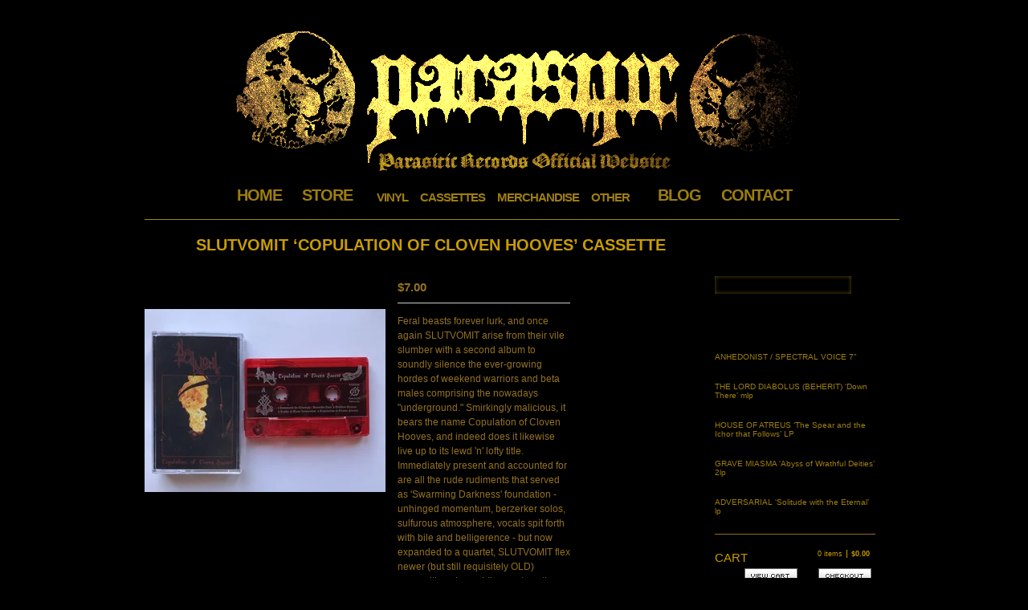

--- FILE ---
content_type: text/html; charset=utf-8
request_url: http://parasiticrecords.bigcartel.com/product/slutvomit-copulation-of-cloven-hooves-cassette
body_size: 5159
content:
<!DOCTYPE html PUBLIC "-//W3C//DTD XHTML 1.0 Transitional//EN" "http://www.w3.org/TR/xhtml1/DTD/xhtml1-transitional.dtd">
<html xmlns="http://www.w3.org/1999/xhtml">
<head>
  <title>Parasitic Records &mdash; SLUTVOMIT ‘Copulation of Cloven Hooves’ cassette</title>
  <meta http-equiv="Content-Type" content="text/html; charset=utf-8" />
  <meta http-equiv="Content-Language" content="en-us" />
  <meta name="description" content="Feral beasts forever lurk, and once again SLUTVOMIT arise from their vile slumber with a second album to soundly silence the ever-growing hordes of..." />
  <meta name="keywords" content="Vinyl, Cassettes, Merchandise, Other" />
  <link href="/products.rss" rel="alternate" title="Product RSS Feed" type="application/rss+xml" />
  <link href="/theme_stylesheets/120644153/1623172919/theme.css" media="screen" rel="Stylesheet" type="text/css" />
  <script src="https://assets.bigcartel.com/theme_assets/1/1.0.12/javascripts/prototype.js?v=1" type="text/javascript"></script>
  <script src="https://assets.bigcartel.com/theme_assets/1/1.0.12/javascripts/store.js?v=1" type="text/javascript"></script>
  <!-- Served from Big Cartel Storefront -->
<!-- Big Cartel generated meta tags -->
<meta name="generator" content="Big Cartel" />
<meta name="author" content="Parasitic Records" />
<meta name="description" content="Feral beasts forever lurk, and once again SLUTVOMIT arise from their vile slumber with a second album to soundly silence the ever-growing hordes of..." />
<meta name="referrer" content="strict-origin-when-cross-origin" />
<meta name="product_id" content="59879891" />
<meta name="product_name" content="SLUTVOMIT ‘Copulation of Cloven Hooves’ cassette" />
<meta name="product_permalink" content="slutvomit-copulation-of-cloven-hooves-cassette" />
<meta name="theme_name" content="Sexy" />
<meta name="theme_version" content="1.0.12" />
<meta property="og:type" content="product" />
<meta property="og:site_name" content="Parasitic Records" />
<meta property="og:title" content="SLUTVOMIT ‘Copulation of Cloven Hooves’ cassette" />
<meta property="og:url" content="http://parasiticrecords.bigcartel.com/product/slutvomit-copulation-of-cloven-hooves-cassette" />
<meta property="og:description" content="Feral beasts forever lurk, and once again SLUTVOMIT arise from their vile slumber with a second album to soundly silence the ever-growing hordes of..." />
<meta property="og:image" content="https://assets.bigcartel.com/product_images/251615657/338AAFD7-68F0-43DA-9ADE-8CDEB8431989.jpeg?auto=format&amp;fit=max&amp;h=1200&amp;w=1200" />
<meta property="og:image:secure_url" content="https://assets.bigcartel.com/product_images/251615657/338AAFD7-68F0-43DA-9ADE-8CDEB8431989.jpeg?auto=format&amp;fit=max&amp;h=1200&amp;w=1200" />
<meta property="og:price:amount" content="7.00" />
<meta property="og:price:currency" content="USD" />
<meta property="og:availability" content="instock" />
<meta name="twitter:card" content="summary_large_image" />
<meta name="twitter:title" content="SLUTVOMIT ‘Copulation of Cloven Hooves’ cassette" />
<meta name="twitter:description" content="Feral beasts forever lurk, and once again SLUTVOMIT arise from their vile slumber with a second album to soundly silence the ever-growing hordes of..." />
<meta name="twitter:image" content="https://assets.bigcartel.com/product_images/251615657/338AAFD7-68F0-43DA-9ADE-8CDEB8431989.jpeg?auto=format&amp;fit=max&amp;h=1200&amp;w=1200" />
<!-- end of generated meta tags -->

<!-- Big Cartel generated link tags -->
<link rel="canonical" href="http://parasiticrecords.bigcartel.com/product/slutvomit-copulation-of-cloven-hooves-cassette" />
<link rel="alternate" href="http://parasiticrecords.bigcartel.com/products.xml" type="application/rss+xml" title="Product Feed" />
<link rel="icon" href="/favicon.svg" type="image/svg+xml" />
<link rel="icon" href="/favicon.ico" type="image/x-icon" />
<link rel="apple-touch-icon" href="/apple-touch-icon.png" />
<!-- end of generated link tags -->

<!-- Big Cartel generated structured data -->
<script type="application/ld+json">
{"@context":"https://schema.org","@type":"BreadcrumbList","itemListElement":[{"@type":"ListItem","position":1,"name":"Home","item":"http://parasiticrecords.bigcartel.com/"},{"@type":"ListItem","position":2,"name":"Products","item":"http://parasiticrecords.bigcartel.com/products"},{"@type":"ListItem","position":3,"name":"Cassettes","item":"http://parasiticrecords.bigcartel.com/category/cassettes"},{"@type":"ListItem","position":4,"name":"SLUTVOMIT ‘Copulation of Cloven Hooves’ cassette","item":"http://parasiticrecords.bigcartel.com/product/slutvomit-copulation-of-cloven-hooves-cassette"}]}
</script>
<script type="application/ld+json">
{"@context":"https://schema.org/","@type":"Product","name":"SLUTVOMIT ‘Copulation of Cloven Hooves’ cassette","url":"http://parasiticrecords.bigcartel.com/product/slutvomit-copulation-of-cloven-hooves-cassette","description":"Feral beasts forever lurk, and once again SLUTVOMIT arise from their vile slumber with a second album to soundly silence the ever-growing hordes of weekend warriors and beta males comprising the nowadays \u0026quot;underground.\u0026quot; Smirkingly malicious, it bears the name Copulation of Cloven Hooves, and indeed does it likewise live up to its lewd \u0026#39;n\u0026#39; lofty title. Immediately present and accounted for are all the rude rudiments that served as \u0026#39;Swarming Darkness\u0026#39; foundation - unhinged momentum, berzerker solos, sulfurous atmosphere, vocals spit forth with bile and belligerence - but now expanded to a quartet, SLUTVOMIT flex newer (but still requisitely OLD) songwriting chops. Like masters, they parcel out their ultraviolence with patience and nuance, forever in thrall to those fell powers of evil but rapturously harnessing them anew all the same. For fans of Vomitor, Nifelhiem, \u0026amp;amp; demo-era Morbid Angel!","sku":"59879891","image":["https://assets.bigcartel.com/product_images/251615657/338AAFD7-68F0-43DA-9ADE-8CDEB8431989.jpeg?auto=format\u0026fit=max\u0026h=1200\u0026w=1200"],"brand":{"@type":"Brand","name":"Parasitic Records"},"offers":[{"@type":"Offer","name":"SLUTVOMIT ‘Copulation of Cloven Hooves’ cassette","url":"http://parasiticrecords.bigcartel.com/product/slutvomit-copulation-of-cloven-hooves-cassette","sku":"218187914","price":"7.0","priceCurrency":"USD","priceValidUntil":"2027-01-14","availability":"https://schema.org/InStock","itemCondition":"NewCondition","additionalProperty":[{"@type":"PropertyValue","propertyID":"item_group_id","value":"59879891"}],"shippingDetails":[{"@type":"OfferShippingDetails","shippingDestination":{"@type":"DefinedRegion","addressCountry":"US"},"shippingRate":{"@type":"MonetaryAmount","value":"3.0","currency":"USD"}}]}]}
</script>

<!-- end of generated structured data -->

<script>
  window.bigcartel = window.bigcartel || {};
  window.bigcartel = {
    ...window.bigcartel,
    ...{"account":{"id":631671,"host":"parasiticrecords.bigcartel.com","bc_host":"parasiticrecords.bigcartel.com","currency":"USD","country":{"code":"US","name":"United States"}},"theme":{"name":"Sexy","version":"1.0.12","colors":{"primary_text_color":null,"link_text_color":null,"link_hover_color":null,"background_color":null,"button_background_color":null,"button_text_color":null,"button_hover_background_color":null}},"checkout":{"payments_enabled":true,"paypal_merchant_id":"J2CCFVACNBTF4"},"product":{"id":59879891,"name":"SLUTVOMIT ‘Copulation of Cloven Hooves’ cassette","permalink":"slutvomit-copulation-of-cloven-hooves-cassette","position":133,"url":"/product/slutvomit-copulation-of-cloven-hooves-cassette","status":"active","created_at":"2020-01-04T03:28:31.000Z","has_password_protection":false,"images":[{"url":"https://assets.bigcartel.com/product_images/251615657/338AAFD7-68F0-43DA-9ADE-8CDEB8431989.jpeg?auto=format\u0026fit=max\u0026h=1000\u0026w=1000","width":400,"height":304}],"price":7.0,"default_price":7.0,"tax":0.0,"on_sale":false,"description":"Feral beasts forever lurk, and once again SLUTVOMIT arise from their vile slumber with a second album to soundly silence the ever-growing hordes of weekend warriors and beta males comprising the nowadays \"underground.\" Smirkingly malicious, it bears the name Copulation of Cloven Hooves, and indeed does it likewise live up to its lewd 'n' lofty title. Immediately present and accounted for are all the rude rudiments that served as 'Swarming Darkness' foundation - unhinged momentum, berzerker solos, sulfurous atmosphere, vocals spit forth with bile and belligerence - but now expanded to a quartet, SLUTVOMIT flex newer (but still requisitely OLD) songwriting chops. Like masters, they parcel out their ultraviolence with patience and nuance, forever in thrall to those fell powers of evil but rapturously harnessing them anew all the same. For fans of Vomitor, Nifelhiem, \u0026 demo-era Morbid Angel!","has_option_groups":false,"options":[{"id":218187914,"name":"SLUTVOMIT ‘Copulation of Cloven Hooves’ cassette","price":7.0,"sold_out":false,"has_custom_price":false,"option_group_values":[]}],"artists":[],"categories":[{"id":3348225,"name":"Cassettes","permalink":"cassettes","url":"/category/cassettes"}],"option_groups":[],"shipping":[{"amount_alone":3.0,"amount_with_others":1.0,"country":{"id":43,"name":"United States","code":"US"}}]},"page":{"type":"product"}}
  }
</script>
<script async src="https://www.paypal.com/sdk/js?client-id=AbPSFDwkxJ_Pxau-Ek8nKIMWIanP8jhAdSXX5MbFoCq_VkpAHX7DZEbfTARicVRWOVUgeUt44lu7oHF-&merchant-id=J2CCFVACNBTF4&currency=USD&components=messages,buttons" data-partner-attribution-id="BigCartel_SP_PPCP" data-namespace="PayPalSDK"></script>
<style type="text/css">.bc-product-video-embed { width: 100%; max-width: 640px; margin: 0 auto 1rem; } .bc-product-video-embed iframe { aspect-ratio: 16 / 9; width: 100%; border: 0; }</style>
<script type="text/javascript">
  var _bcaq = _bcaq || [];
  _bcaq.push(['_setUrl','stats1.bigcartel.com']);_bcaq.push(['_trackVisit','631671']);_bcaq.push(['_trackProduct','59879891','631671']);
  (function() {
    var bca = document.createElement('script'); bca.type = 'text/javascript'; bca.async = true;
    bca.src = '/stats.min.js';
    var s = document.getElementsByTagName('script')[0]; s.parentNode.insertBefore(bca, s);
  })();
</script>
<script src="/assets/currency-formatter-e6d2ec3fd19a4c813ec8b993b852eccecac4da727de1c7e1ecbf0a335278e93a.js"></script>
</head>

<body id="product-page" class="product theme">

  <div id="wrap">

    <noscript>
      <div class="error" id="error">
        <ul>
          <li>JavaScript must be enabled to use this store!</li>
        </ul>
      </div>
    </noscript>

    

    

    <div id="header" class="image">
      <h1><a href="/"><span>Parasitic Records</span><img src="https://assets.bigcartel.com/theme_images/2333207/header2.png" /></a></h1>
    </div>

    <div id="categories" class="pod">
        <!--<h3 class="categories-title"><span>Categories</span></h3>-->
        <ul class="categories-list">
          <li><a href="/">Home</a></li>
          <li><a href="/products/">Store</a></li>
          <li><ul><li class="subMenu"><a title="View Vinyl" href="/category/vinyl">Vinyl</a></li><li class="subMenu"><a title="View Cassettes" href="/category/cassettes">Cassettes</a></li><li class="subMenu"><a title="View Merchandise" href="/category/merchandise">Merchandise</a></li><li class="subMenu"><a title="View Other" href="/category/other">Other</a></li></ul></li>
          <li><a href="http://parasiticrecords.blogspot.com" target="_blank">Blog</a></li>
          <li><a href="/contact/">Contact</a></li>
      </ul>
      </div>
    
    <div id="main">

      <div id="main-title">
        <h2><span>SLUTVOMIT ‘Copulation of Cloven Hooves’ cassette</span></h2>
      </div>

      <div id="main-content">
        
        <div id="product-content">


  <div id="product-images">
    <a id="product-image" href="https://assets.bigcartel.com/product_images/251615657/338AAFD7-68F0-43DA-9ADE-8CDEB8431989.jpeg?auto=format&fit=max&h=1000&w=1000"><img id="product-img" src="https://assets.bigcartel.com/product_images/251615657/338AAFD7-68F0-43DA-9ADE-8CDEB8431989.jpeg?auto=format&fit=max&h=300&w=300" alt="Image of SLUTVOMIT ‘Copulation of Cloven Hooves’ cassette" /><span class="stilt"></span><span class="icon_zoom"></span></a>
    
  </div>


  <div id="product-details">

    <h3 class="price"><span><span class="currency_sign">$</span>7.00</span></h3>

    
    <div class="info">
      <p>Feral beasts forever lurk, and once again SLUTVOMIT arise from their vile slumber with a second album to soundly silence the ever-growing hordes of weekend warriors and beta males comprising the nowadays "underground." Smirkingly malicious, it bears the name Copulation of Cloven Hooves, and indeed does it likewise live up to its lewd 'n' lofty title. Immediately present and accounted for are all the rude rudiments that served as 'Swarming Darkness' foundation - unhinged momentum, berzerker solos, sulfurous atmosphere, vocals spit forth with bile and belligerence - but now expanded to a quartet, SLUTVOMIT flex newer (but still requisitely OLD) songwriting chops. Like masters, they parcel out their ultraviolence with patience and nuance, forever in thrall to those fell powers of evil but rapturously harnessing them anew all the same. For fans of Vomitor, Nifelhiem, & demo-era Morbid Angel!</p>
    </div>
    

  

    

    <form id="product-form" method="post" action="/cart">

      

      <input type="hidden" name="cart[add][id]" id="option" value="218187914" />

      

      <button id="product-addtocart" name="submit" type="submit"><span>Add to cart</span></button>

    </form>

  

  </div>

</div>

<script type="text/javascript" charset="utf-8">

  if(typeof zoomID == 'undefined') {
    document.write("<script src=\"https://assets.bigcartel.com/theme_assets/1/1.0.12/javascripts/fancyzoom.js?v=1\" type=\"text/javascript\"><\/script>");
  }

  
  Store.fullSizeImages.push('https://assets.bigcartel.com/product_images/251615657/338AAFD7-68F0-43DA-9ADE-8CDEB8431989.jpeg?auto=format&fit=max&h=1000&w=1000');
  

</script>

        
      </div>

    </div>

    <div id="navigation">

      

      
      <div id="search" class="pod">
        <h3 id="searchHeader" class="search-title"><span>Search</span></h3>
        <form id="search-form" name="search" action="/products" method="get">
          <input id="search-input" name="search" type="text" /><button id="search-submit" name="search-submit" type="submit" title="GO"><span>GO</span></button>
        </form>
      </div>
      

      

      

      
      <div id="newest" class="pod">
        <h3 id="newHeader" class="newest-title"><span>Newest Products</span></h3>
        <ul class="newest-list">
        
          <li><a title="View ANHEDONIST / SPECTRAL VOICE 7”" href="/product/anhedonist-spectral-voice-7">ANHEDONIST / SPECTRAL VOICE 7”</a></li><li><a title="View THE LORD DIABOLUS (BEHERIT) ‘Down There’ mlp" href="/product/lord-diabolus-beherit">THE LORD DIABOLUS (BEHERIT) ‘Down There’ mlp</a></li><li><a title="View HOUSE OF ATREUS ‘The Spear and the Ichor that Follows’ LP" href="/product/house-of-atreus-lp">HOUSE OF ATREUS ‘The Spear and the Ichor that Follows’ LP</a></li><li><a title="View GRAVE MIASMA ‘Abyss of Wrathful Deities’ 2lp" href="/product/grave-miasma">GRAVE MIASMA ‘Abyss of Wrathful Deities’ 2lp</a></li><li><a title="View ADVERSARIAL ‘Solitude with the Eternal’ lp" href="/product/adversarial-lp">ADVERSARIAL ‘Solitude with the Eternal’ lp</a></li>
        
        </ul>
      </div>
      

      

      

      <!--<div id="help" class="pod">
        <h3 class="help-title"><span>Info</span></h3>
        <ul class="help-list">
          <li><a title="View Contact" href="/contact">Contact</a></li>
        </ul>
      </div>-->

      <div id="minicart">
        <h3 class="minicart-title"><span>Cart</span></h3>
       
        <ul class="minicart-contents">
          <li class="minicart-items"><span id="cart-count">0 items</span></li>
          <li class="minicart-total"><span id="cart-total"><span class="currency_sign">$</span>0.00</span></li>
        </ul>
        <div class="minicart-options">
          <div class="minicart-view"><a href="/cart" title="View Cart"><span>View Cart</span></a></div>
          <div class="minicart-checkout"><a href="/checkout" title="Checkout"><span>Checkout</span></a></div>
        </div>
      </div>
      
      <!--<div id="badge"><a href="http://bigcartel.com" title="Check out Big Cartel"><span>Powered by Big Cartel</span></a></div>-->

    </div>

    <div id="footer"><span></span></div>

  </div>


  <div id="extra-1"><span></span></div>
  <div id="extra-2"><span></span></div>
  <div id="extra-3"><span></span></div>
  <div id="extra-4"><span></span></div>
  <div id="extra-5"><span></span></div>
  <div id="extra-6"><span></span></div>


<script defer src="https://static.cloudflareinsights.com/beacon.min.js/vcd15cbe7772f49c399c6a5babf22c1241717689176015" integrity="sha512-ZpsOmlRQV6y907TI0dKBHq9Md29nnaEIPlkf84rnaERnq6zvWvPUqr2ft8M1aS28oN72PdrCzSjY4U6VaAw1EQ==" data-cf-beacon='{"rayId":"9bdb3f2f8b4dfad4","version":"2025.9.1","serverTiming":{"name":{"cfExtPri":true,"cfEdge":true,"cfOrigin":true,"cfL4":true,"cfSpeedBrain":true,"cfCacheStatus":true}},"token":"44d6648085c9451aa740849b0372227e","b":1}' crossorigin="anonymous"></script>
</body>
</html>